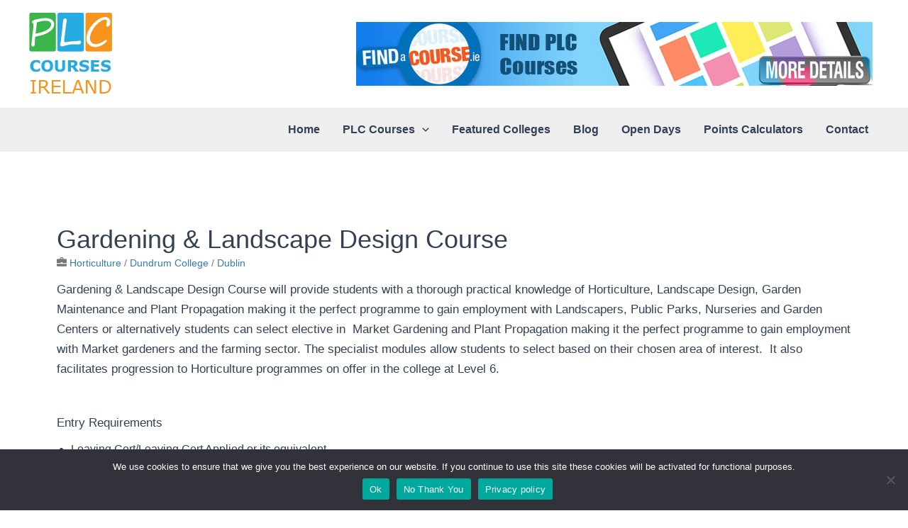

--- FILE ---
content_type: text/css
request_url: https://www.plccourses.ie/api2_files/style.css
body_size: 15
content:
.redtxt{
    font-family: Tahoma, Verdana, Arial, Helvetica, sans-serif;
    font-size: 11px;
    color: #FF0000;
}

.course_enq_submit{
    padding: 0px;
    cursor: pointer;
}

.enqFormHeader{
    text-align: center;
    font-weight: bold;
    color: #F69900;
    min-height: 23px;
    max-height: 46px;
    font-family: Tahoma, Verdana, Arial, Helvetica, sans-serif;
    font-size: 12px;
    clear: both;
}

.enquireCollegeTable{
    padding: 0;
    border-spacing: 0;
    border-collapse: collapse;
}

.enquireCollegeTable, tr, td{
    font-family: Tahoma, Verdana, Arial, Helvetica, sans-serif;
    font-size: 11px;
}

.enquireCollegeTable tr{
    border:1px solid #cccccc;
}

.enquireCollegeTable td{
    padding: 0 5px 0 5px;
    vertical-align: middle;
    line-height: normal;
}

.form_tdlf{
    color: #333333;
    text-align: left;
    padding-left: 30px;
    height: 24px;
    background-color: #FFFFFF;
}

.form_tdrg{
    color: #333333;
    font-weight: bold;
    text-align: left;
    padding-left: 25px;
    height: 24px;
    background-color: #FFFFFF;
}

.form_tdlf_iframe{
    color: #333333;
    text-align: left;
    padding-left: 5px;
    height: 24px;
    background-color: #FFFFFF;
}

.form_tdrg_iframe{
    color: #333333;
    font-weight: bold;
    text-align: left;
    padding-left: 5px;
    height: 24px;
    background-color: #FFFFFF;
}

.enqCInput{
    font-family: Tahoma, Verdana, Arial, Helvetica, sans-serif !important;
    font-size: 11px !important;
    color: #333333 !important;
    width: 185px !important;
    border: 1px solid #cccccc !important;
}

.enqCInput2{
    font-family: Tahoma, Verdana, Arial, Helvetica, sans-serif !important;
    font-size: 11px !important;
    color: #333333 !important;
    width: 185px !important;
    border: 1px solid #cccccc !important;
    background: white !important;
    padding: 2px !important;
}

.txtarea{
    font-family: Tahoma, Verdana, Arial, Helvetica, sans-serif;
    font-size: 11px;
    color: #333333;
}

--- FILE ---
content_type: application/x-javascript
request_url: https://www.plccourses.ie/wp-content/cache/wpo-minify/1760464924/assets/wpo-minify-footer-advanced-classifieds-and-directory-pro1738267021.min.js
body_size: 7039
content:

'use strict';if(!window.ACADPLoadScript){var ACADPLoadScript=(url,type=null)=>{return new Promise((resolve,reject)=>{const filename=url.substring(url.lastIndexOf('/')+1,url.lastIndexOf('.'));const id='acadp-script-'+filename;if(document.querySelector('#'+id)!==null){resolve();return!1}
const script=document.createElement('script');script.id=id;script.src=url+'?ver='+acadp.plugin_version;script.defer=!0;if(type!==null){script.type=type}
script.onload=()=>resolve();script.onerror=()=>reject();document.body.appendChild(script)})}}
if(!window.ACADPCheckValidity){var ACADPCheckValidity=(formEl)=>{formEl.querySelectorAll('.acadp-form-validate').forEach(ACADPUpdateValidationStateForInput);let isFormValid=formEl.checkValidity();formEl.querySelectorAll('.acadp-form-validate-checkboxes').forEach((formGroupEl)=>{const isValid=ACADPValidateCheckboxGroup(formGroupEl);if(!isValid){isFormValid=isValid}});return isFormValid}}
if(!window.ACADPUpdateValidationStateForInput){var ACADPUpdateValidationStateForInput=(inputEl)=>{const isInputValid=inputEl.checkValidity();inputEl.setAttribute('aria-invalid',(!isInputValid).toString());const formGroupEl=inputEl.closest('.acadp-form-group');if(formGroupEl!==null){if(!inputEl.required&&inputEl.value===''&&isInputValid){formGroupEl.classList.remove('has-error')}else{formGroupEl.classList.toggle('has-error',!isInputValid)}}}}
if(!window.ACADPValidateCheckboxGroup){var ACADPValidateCheckboxGroup=(formGroupEl)=>{const isValid=formGroupEl.querySelectorAll('input[type=checkbox]:checked').length>0;formGroupEl.classList.toggle('has-error',!isValid);formGroupEl.setAttribute('aria-invalid',String(!isValid));return isValid}}(function($){const initRangeSlider=(el)=>{const rangeEl=el.querySelector('.acadp-range-input');const bubbleEl=el.querySelector('.acadp-range-value');if(rangeEl!==null&&bubbleEl!==null){const min=parseInt(rangeEl.min);const max=parseInt(rangeEl.max);const updateRange=()=>{let value=Number((rangeEl.value-min)*100/(max-min));let position=10-(value*0.2);bubbleEl.innerHTML='<span>'+rangeEl.value+'</span>';bubbleEl.style.left='calc('+value+'% + ('+position+'px))'}
rangeEl.addEventListener('input',updateRange);updateRange()}}
const initDatetimePicker=(el)=>{if(typeof flatpickr===undefined){return!1}
flatpickr.l10ns.default.rangeSeparator=' '+acadp.i18n.search_form_daterange_separator+' ';let config={allowInput:!0}
if(el.classList.contains('acadp-has-daterange')){config.mode='range'}
if(el.classList.contains('acadp-datetime-picker')){config.enableTime=!0;config.enableSeconds=!0;config.time_24hr=!0}
flatpickr(el,config)}
const initVideo=()=>{document.querySelectorAll('.acadp-video').forEach((el)=>{el.setAttribute('src',el.dataset.src)})}
const initMap=()=>{document.querySelectorAll('.acadp-map:not(.acadp-map-loaded)').forEach((mapEl)=>{if('osm'==acadp.map_service){initOpenStreetMap(mapEl)}else{initGoogleMap(mapEl)}})}
const initOpenStreetMap=(mapEl)=>{mapEl.classList.add('acadp-map-loaded');const markersEl=mapEl.querySelectorAll('.marker');const type=mapEl.dataset.type;let latitude=0;let longitude=0;let popupContent='';if(markersEl.length>0){latitude=markersEl[0].dataset.latitude;longitude=markersEl[0].dataset.longitude;popupContent=markersEl[0].innerHTML}
L.Icon.Default.prototype.options.imagePath=acadp.plugin_url+'vendor/leaflet/images/';const mapOptions={center:[latitude,longitude],zoom:acadp.zoom_level}
let map=new L.map(mapEl,mapOptions);const layer=new L.TileLayer('https://{s}.tile.openstreetmap.org/{z}/{x}/{y}.png',{attribution:'&copy; <a href="https://www.openstreetmap.org/copyright">OpenStreetMap</a> contributors'});map.addLayer(layer);if(type==='markerclusterer'){const markerOptions={clickable:!0,draggable:!1}
let markers=L.markerClusterGroup();markersEl.forEach((markerEl)=>{const latitude=markerEl.dataset.latitude;const longitude=markerEl.dataset.longitude;const marker=L.marker([latitude,longitude],markerOptions);const content=markerEl.innerHTML;if(content){marker.bindPopup(content,{minWidth:280,maxHeight:200})}
markers.addLayer(marker)});map.addLayer(markers);if(acadp.snap_to_user_location&&navigator.geolocation){navigator.geolocation.getCurrentPosition(function(position){map.panTo(new L.LatLng(position.coords.latitude,position.coords.longitude))},function(){map.fitBounds(markers.getBounds(),{padding:[50,50]})})}else{map.fitBounds(markers.getBounds(),{padding:[50,50]})}}else{const markerOptions={clickable:!0,draggable:(type==='form'?!0:!1)}
let marker=L.marker([latitude,longitude],markerOptions);if(popupContent){marker.bindPopup(popupContent,{minWidth:280,maxHeight:200})}
marker.addTo(map);if(type==='form'){marker.addEventListener('dragend',function(event){const position=event.target.getLatLng();map.panTo(new L.LatLng(position.lat,position.lng));updateLatLng(position.lat,position.lng)});const contactDetailsEl=document.querySelector('#acadp-contact-details');const onAddressChange=()=>{let query=[];let location='';if(contactDetailsEl!==null){if(contactDetailsEl.querySelector('acadp-dropdown-terms')!==null){const $selectedOption=$(contactDetailsEl).find('input[name=acadp_location]:checked');if($selectedOption&&$selectedOption.val()>0){let $parentLocations=$selectedOption.parents('.acadp-term');$parentLocations.each(function(){location=$(this).find('.acadp-term-name').html().trim();query.push(location)})}}else if(contactDetailsEl.querySelector('#acadp-form-control-location')!==null){const $selectedOption=$('#acadp-form-control-location').find('option:selected');if($selectedOption&&$selectedOption.val()>0){location=$selectedOption.text().trim();query.push(location);let classNames=$selectedOption.attr('class');classNames=classNames.split(' ');let level=0;for(let i=0;i<classNames.length;i++){let className=classNames[i].trim();if(className.indexOf('level-')!==-1){level=parseInt(className.split('level-')[1]);break}}
let $previousEl=$selectedOption.prev();for(let i=level-1;i>=0;i--){while(!$previousEl.hasClass('level-'+i)){$previousEl=$previousEl.prev()}
location=$previousEl.text().trim();query.push(location)}}}else{let locations=[];let defaultLocation=$('#acadp-default-location').val();if(defaultLocation){locations.push(defaultLocation.trim())}
$('#acadp-contact-details select').each(function(){const defaultOption=$(this).find('option:first').text();const selectedOption=$(this).find('option:selected').text();if(selectedOption!=defaultOption){locations.push(selectedOption.trim())}});if(locations.length>0){location=locations[0];locations.reverse();query.push(locations.join())}}}
const zipcode=$('#acadp-zipcode').val();if(zipcode){if(location){query=[location,zipcode]}else{query.push(zipcode)}}
if(0==query.length){let address=$('#acadp-address').val();if(address){address=address.trim();address=address.replace(/(?:\r\n|\r|\n)/g,',');address=address.replaceAll(', ',',');address=address.replaceAll(' ,',',');address=address.replaceAll(',,',',');query.push(address)}}
query=query.filter(function(v){return v!==''});query=query.join();$.get('https://nominatim.openstreetmap.org/search?q='+encodeURIComponent(query)+'&format=jsonv2&limit=1',function(response){if(response.length>0){const latLng=new L.LatLng(response[0].lat,response[0].lon);marker.setLatLng(latLng);map.panTo(latLng);updateLatLng(response[0].lat,response[0].lon)}},'json')}
$(contactDetailsEl).on('blur','.acadp-map-field',function(){onAddressChange()});if(!latitude||!longitude){onAddressChange()}}}}
const initGoogleMap=(mapEl)=>{mapEl.classList.add('acadp-map-loaded');const markersEl=mapEl.querySelectorAll('.marker');const options={zoom:parseInt(acadp.zoom_level),center:new google.maps.LatLng(0,0),mapTypeId:google.maps.MapTypeId.ROADMAP,zoomControl:!0,scrollwheel:!1}
let map=new google.maps.Map(mapEl,options);map.type=mapEl.dataset.type;map.markers=[];markersEl.forEach((markerEl)=>{addGoogleMarker(markerEl,map)});if(map.type=='markerclusterer'){if(acadp.snap_to_user_location&&navigator.geolocation){navigator.geolocation.getCurrentPosition(function(position){map.setCenter({lat:position.coords.latitude,lng:position.coords.longitude})},function(){centerMap(map)})}else{centerMap(map)}}else{centerMap(map)}
if(map.type=='markerclusterer'){new MarkerClusterer(map,map.markers,{imagePath:acadp.plugin_url+'vendor/markerclusterer/images/m'})}
if(map.type==='form'){const contactDetailsEl=document.querySelector('#acadp-contact-details');const geoCoder=new google.maps.Geocoder();const onAddressChange=()=>{let query=[];let address=$('#acadp-address').val();if(address){address=address.trim();address=address.replace(/(?:\r\n|\r|\n)/g,',');address=address.replaceAll(', ',',');address=address.replaceAll(' ,',',');address=address.replaceAll(',,',',');query.push(address)}
let location='';if(contactDetailsEl!==null){if(contactDetailsEl.querySelector('acadp-dropdown-terms')!==null){const $selectedOption=$(contactDetailsEl).find('input[name=acadp_location]:checked');if($selectedOption&&$selectedOption.val()>0){let $parentLocations=$selectedOption.parents('.acadp-term');$parentLocations.each(function(){location=$(this).find('.acadp-term-name').html().trim();query.push(location)})}}else if(contactDetailsEl.querySelector('#acadp-form-control-location')!==null){const $selectedOption=$('#acadp-form-control-location').find('option:selected');if($selectedOption&&$selectedOption.val()>0){location=$selectedOption.text().trim();query.push(location);let classNames=$selectedOption.attr('class');classNames=classNames.split(' ');let level=0;for(let i=0;i<classNames.length;i++){let className=classNames[i].trim();if(className.indexOf('level-')!==-1){level=parseInt(className.split('level-')[1]);break}}
let $previousEl=$selectedOption.prev();for(let i=level-1;i>=0;i--){while(!$previousEl.hasClass('level-'+i)){$previousEl=$previousEl.prev()}
location=$previousEl.text().trim();query.push(location)}}}else{let locations=[];let defaultLocation=$('#acadp-default-location').val();if(defaultLocation){locations.push(defaultLocation.trim())}
$('#acadp-contact-details select').each(function(){const defaultOption=$(this).find('option:first').text();const selectedOption=$(this).find('option:selected').text();if(selectedOption!=defaultOption){locations.push(selectedOption.trim())}});if(locations.length>0){location=locations[0];locations.reverse();query.push(locations.join())}}}
const zipcode=$('#acadp-zipcode').val();if(zipcode){query.push(zipcode)}
query=query.filter(function(v){return v!==''});query=query.join();geoCoder.geocode({'address':query},function(results,status){if(status==google.maps.GeocoderStatus.OK){const point=results[0].geometry.location;map.markers[0].setPosition(point);centerMap(map);updateLatLng(point.lat(),point.lng())}})}
$(contactDetailsEl).on('blur','.acadp-map-field',function(){onAddressChange()});if(markersEl.length>0){const latitude=markersEl[0].dataset.latitude;const longitude=markersEl[0].dataset.longitude;if(!latitude||!longitude){onAddressChange()}}}}
const addGoogleMarker=(markerEl,map)=>{let latLng=new google.maps.LatLng(markerEl.dataset.latitude,markerEl.dataset.longitude);if(map.markers.length){for(let i=0;i<map.markers.length;i++){let existingMarker=map.markers[i];let position=existingMarker.getPosition();if(latLng.equals(position)){let latitude=latLng.lat()+(Math.random()-0.5)/1500;let longitude=latLng.lng()+(Math.random()-0.5)/1500;latLng=new google.maps.LatLng(latitude,longitude)}}}
const marker=new google.maps.Marker({position:latLng,map:map,draggable:(map.type==='form')?!0:!1});map.markers.push(marker);if(markerEl.innerHTML){let infowindow=new google.maps.InfoWindow({content:markerEl.innerHTML});google.maps.event.addListener(marker,'click',function(){infowindow.open(map,marker)})}
if(map.type==='form'){google.maps.event.addListener(marker,'dragend',function(){const point=marker.getPosition();map.panTo(point);updateLatLng(point.lat(),point.lng())})}}
const centerMap=(map)=>{let bounds=new google.maps.LatLngBounds();map.markers.forEach((marker)=>{const latLng=new google.maps.LatLng(marker.position.lat(),marker.position.lng());bounds.extend(latLng)});if(map.markers.length===1){map.setCenter(bounds.getCenter());map.setZoom(parseInt(acadp.zoom_level))}else{map.fitBounds(bounds)}}
const updateLatLng=(latitude,longitude)=>{$('#acadp-latitude').val(latitude);$('#acadp-longitude').val(longitude)}
const sortImages=()=>{if(!$.fn.sortable){return!1}
const $el=$('#acadp-images tbody');if($el.hasClass('ui-sortable')){$el.sortable('destroy')}
$el.sortable({handle:'.acadp-handle'});$el.disableSelection()}
const canUploadImage=()=>{const limit=maxImagesCount();const uploaded=numImagesUploaded();if((limit>0&&uploaded>=limit)||$('#acadp-progress-image-upload').hasClass('uploading')){return!1}
return!0}
const maxImagesCount=()=>{let limit=$('#acadp-upload-image').data('limit');if(typeof limit!==undefined&&limit!==!1){limit=parseInt(limit)}else{limit=parseInt(acadp.maximum_images_per_listing)}
return limit}
const numImagesUploaded=()=>{return document.querySelectorAll('.acadp-image-field').length}
const toggleImageUploadBtn=()=>{if(!canUploadImage()){$('#acadp-upload-image').prop('disabled',!0)}else{$('#acadp-upload-image').prop('disabled',!1)}}
const togglePasswordFields=()=>{const formEl=document.querySelector('#acadp-user-account');const isChecked=$('#acadp-change-password').is(':checked');formEl.querySelectorAll('.acadp-password-fields').forEach((el)=>{el.style.display=isChecked?'':'none';$(el).find('input[type=password]').prop('disabled',!isChecked)})}
$(function(){if(document.querySelector('acadp-dropdown-terms')!==null){ACADPLoadScript(acadp.plugin_url+'public/assets/js/select.js','module')}
document.querySelectorAll('.acadp-range-slider').forEach((el)=>{initRangeSlider(el)});document.querySelectorAll('.acadp-date-picker').forEach((el)=>{initDatetimePicker(el)});document.querySelectorAll('.acadp-datetime-picker').forEach((el)=>{initDatetimePicker(el)});if($.fn.slick){let $carousel=$('.acadp-slider-for').slick({rtl:(parseInt(acadp.is_rtl)?!0:!1),asNavFor:'.acadp-slider-nav',arrows:!1,fade:!0,slidesToShow:1,slidesToScroll:1,adaptiveHeight:!0});if($.fn.magnificPopup){$carousel.magnificPopup({type:'image',delegate:'div:not(.slick-cloned) img',gallery:{enabled:!0},callbacks:{elementParse:function(item){item.src=item.el.attr('src')},open:function(){var current=$carousel.slick('slickCurrentSlide');$carousel.magnificPopup('goTo',current)},beforeClose:function(){$carousel.slick('slickGoTo',parseInt(this.index))}}})}
$('.acadp-slider-nav').slick({rtl:(parseInt(acadp.is_rtl)?!0:!1),asNavFor:'.acadp-slider-for',nextArrow:'<div class="acadp-slider-next"><span class="glyphicon glyphicon-menu-right" aria-hidden="true"></span></div>',prevArrow:'<div class="acadp-slider-prev"><span class="glyphicon glyphicon-menu-left" aria-hidden="true"></span></div>',focusOnSelect:!0,slidesToShow:5,slidesToScroll:1,infinite:!1,responsive:[{breakpoint:1024,settings:{slidesToShow:3,slidesToScroll:1,}},{breakpoint:600,settings:{slidesToShow:2,slidesToScroll:1}}]})}
if($.fn.magnificPopup){$('.acadp-image-popup').magnificPopup({type:'image'})}
if(acadp.show_cookie_consent){document.querySelectorAll('.acadp-privacy-consent-button').forEach((buttonEl)=>{buttonEl.addEventListener('click',(event)=>{buttonEl.innerHTML='...';buttonEl.disabled=!0;let data={'action':'acadp_set_cookie','security':acadp.ajax_nonce}
$.post(acadp.ajax_url,data,function(response){if(!response.success){return!1}
acadp.show_cookie_consent=!1;document.querySelectorAll('.acadp-privacy-wrapper').forEach((cookieEl)=>{cookieEl.remove()});initVideo();initMap();document.dispatchEvent(new CustomEvent('acadp.cookie.consent'))})})})}else{initVideo();initMap()}
const categoryEl=document.querySelector('.acadp-category-search');if(categoryEl!==null){let eventName='change';if(categoryEl.tagName.toLowerCase()=='acadp-dropdown-terms'){eventName='acadp.terms.change'}
$('body').on(eventName,'.acadp-category-search',(event)=>{const formEl=event.target.closest('form');const customFieldsEl=formEl.querySelector('.acadp-custom-fields-search');if(customFieldsEl===null){return!1}
let fields={};customFieldsEl.innerHTML='<div class="acadp-spinner acadp-margin-bottom"></div>';let cached=customFieldsEl.dataset.cache;if(cached){cached=JSON.parse(cached)}
for(const key in cached){if(cached.hasOwnProperty(key)){fields[key]=cached[key]}}
const current=$(formEl).serializeArray();$.each(current,function(){if(this.name.indexOf('cf')!==-1){fields[this.name]=this.value}});customFieldsEl.setAttribute('data-cache',JSON.stringify(fields));let query=[];for(const key in fields){if(fields.hasOwnProperty(key)){query.push(encodeURIComponent(key)+'='+encodeURIComponent(fields[key]))}}
query=query.join('&');let data={'action':'acadp_custom_fields_search','term_id':event.target.value,'style':customFieldsEl.dataset.style,'cached_meta':query,'security':acadp.ajax_nonce}
$.post(acadp.ajax_url,data,function(response){customFieldsEl.innerHTML=response;formEl.querySelectorAll('.acadp-date-picker').forEach((el)=>{initDatetimePicker(el)});formEl.querySelectorAll('.acadp-datetime-picker').forEach((el)=>{initDatetimePicker(el)})})})}
const listingFormEl=document.querySelector('#acadp-post-form');if(listingFormEl!==null){const categoryEl=document.querySelector('.acadp-category-listing');if(categoryEl!==null){let eventName='change';if(categoryEl.tagName.toLowerCase()=='acadp-dropdown-terms'){eventName='acadp.terms.change'}
$('body').on(eventName,'.acadp-category-listing',(event)=>{const customFieldsEl=listingFormEl.querySelector('#acadp-custom-fields-listings');if(customFieldsEl===null){return!1}
let fields={};customFieldsEl.innerHTML='<div class="acadp-spinner acadp-margin-bottom"></div>';listingFormEl.querySelectorAll('.acadp-listing-form-submit-btn').forEach((buttonEl)=>{buttonEl.disabled=!0});let cached=customFieldsEl.getAttribute('data-cache');if(cached){cached=JSON.parse(cached)}
for(const key in cached){if(cached.hasOwnProperty(key)){fields[key]=cached[key]}}
const current=$(listingFormEl).serializeArray();$.each(current,function(){if(this.name.indexOf('acadp_fields')!==-1){fields[this.name]=this.value}});customFieldsEl.setAttribute('data-cache',JSON.stringify(fields));let query=[];for(const key in fields){if(fields.hasOwnProperty(key)){query.push(encodeURIComponent(key)+'='+encodeURIComponent(fields[key]))}}
query=query.join('&');let data={'action':'acadp_public_custom_fields_listings','post_id':customFieldsEl.dataset.post_id,'terms':event.target.value,'cached_meta':query,'security':acadp.ajax_nonce}
$.post(acadp.ajax_url,data,function(response){customFieldsEl.innerHTML=response;customFieldsEl.querySelectorAll('.acadp-date-picker').forEach((el)=>{initDatetimePicker(el)});customFieldsEl.querySelectorAll('.acadp-datetime-picker').forEach((el)=>{initDatetimePicker(el)});customFieldsEl.querySelectorAll('.acadp-range-slider').forEach((el)=>{initRangeSlider(el)});listingFormEl.querySelectorAll('.acadp-listing-form-submit-btn').forEach((buttonEl)=>{buttonEl.disabled=!1})})})}
$('#acadp-upload-image').on('click',(event)=>{if(!canUploadImage()){return!1}
$('#acadp-upload-image-hidden').trigger('click')});$('#acadp-upload-image-hidden').on('change',(event)=>{const selected=event.target.files.length;if(!selected){return!1}
const limit=maxImagesCount();const uploaded=numImagesUploaded();const remaining=limit-uploaded;if(limit>0&&selected>remaining){alert(acadp.i18n.alert_upload_limit.replace(/%d/gi,remaining));return!1}
$('#acadp-images-panel .panel-heading span').removeClass('text-danger');const $uploadStatusEl=$('#acadp-progress-image-upload');$uploadStatusEl.addClass('uploading').html('<div class="acadp-spinner acadp-margin-bottom"></div>');let options={dataType:'json',url:acadp.ajax_url,success:function(json,statusText,xhr,$form){$uploadStatusEl.removeClass('uploading').html('');$.each(json,function(key,value){if(!value.error){let html='<tr class="acadp-image-row">'+'<td class="acadp-handle"><span class="glyphicon glyphicon-th-large"></span></td>'+'<td class="acadp-image">'+'<img src="'+value.url+'" alt="" />'+'<input type="hidden" class="acadp-image-field" name="images[]" value="'+value.id+'" />'+'</td>'+'<td>'+'<span class="acadp-image-url">'+(value.url.split(/[\\/]/).pop())+'</span><br />'+'<a href="javascript:;" class="acadp-delete-image" data-attachment_id="'+value.id+'">'+acadp.i18n.button_label_delete+'</a>'+'</td>'+'</tr>';$('#acadp-images').append(html)}})
sortImages();toggleImageUploadBtn()},error:function(data){$uploadStatusEl.removeClass('uploading').html('');toggleImageUploadBtn()}}
$('#acadp-form-upload').ajaxSubmit(options)});sortImages();$(listingFormEl).on('click','a.acadp-delete-image',(event)=>{event.preventDefault();const el=event.target;const customFieldsEl=listingFormEl.querySelector('#acadp-custom-fields-listings');let data={'action':'acadp_public_delete_attachment_listings','attachment_id':el.getAttribute('data-attachment_id'),'security':acadp.ajax_nonce};if(customFieldsEl!==null){data.post_id=customFieldsEl.dataset.post_id}
$.post(acadp.ajax_url,data,function(response){el.closest('tr').remove();$('#acadp-upload-image-hidden').val('');toggleImageUploadBtn()})});if($.fn.validator){let listingFormSubmitted=!1;$(listingFormEl).validator({'custom':{cb_required:function($el){const className=$el.data('cb_required');return $('input.'+className+':checked').length>0?!0:!1}},errors:{cb_required:acadp.i18n.required_multicheckbox},disable:!1}).on('submit',function(event){if(listingFormSubmitted)return!1;listingFormSubmitted=!0;let isFormValid=ACADPCheckValidity(event.target);if(event.isDefaultPrevented()){isFormValid=!1}
if(acadp.is_image_required>0){const uploaded=numImagesUploaded();if(uploaded==0){$('#acadp-images-panel .panel-heading span').addClass('text-danger');isFormValid=!1}}
let recaptchaResponse=null;if(acadp.recaptcha_listing>0){recaptchaResponse=grecaptcha.getResponse(acadp.recaptchas.listing);if(recaptchaResponse.length==0){$('#acadp-listing-g-recaptcha-message').addClass('text-danger').html(acadp.i18n.invalid_recaptcha);grecaptcha.reset(acadp.recaptchas.listing);isFormValid=!1}else{$('#acadp-listing-g-recaptcha-message').removeClass('text-danger').html('')}}
if(!isFormValid){$('#acadp-post-errors').show();$('html, body').animate({scrollTop:$(listingFormEl).offset().top-50},500);listingFormSubmitted=!1;return!1}else{$('#acadp-post-errors').hide()}});$(listingFormEl).on('input','.acadp-form-validate',(event)=>{ACADPUpdateValidationStateForInput(event.target)});$(listingFormEl).on('blur','.acadp-form-validate',(event)=>{ACADPUpdateValidationStateForInput(event.target)});$(listingFormEl).on('change','.acadp-form-validate-checkboxes input[type=checkbox]',(event)=>{const formGroupEl=event.target.closest('.acadp-form-group');if(formGroupEl!==null){ACADPValidateCheckboxGroup(formGroupEl)}});$(listingFormEl).on('blur','.acadp-form-validate-checkboxes input[type=checkbox]',(event)=>{const activeEl=event.relatedTarget;if(activeEl?.type!=='checkbox'){const formGroupEl=event.target.closest('.acadp-form-group');if(formGroupEl!==null){ACADPValidateCheckboxGroup(formGroupEl)}}})}}
const registerFormEl=document.querySelector('#acadp-register-form');if(registerFormEl!==null){if($.fn.validator){let registerFormElSubmitted=!1;$(registerFormEl).validator({disable:!1}).on('submit',function(event){if(registerFormElSubmitted)return!1;registerFormElSubmitted=!0;let isFormValid=!0;if(event.isDefaultPrevented()){isFormValid=!1}
let recaptchaResponse=null;if(acadp.recaptcha_registration>0){recaptchaResponse=grecaptcha.getResponse(acadp.recaptchas.registration);if(recaptchaResponse.length==0){$('#acadp-registration-g-recaptcha-message').addClass('text-danger').html('<p>'+acadp.i18n.invalid_recaptcha+'</p>');grecaptcha.reset(acadp.recaptchas.registration);isFormValid=!1}else{$('#acadp-registration-g-recaptcha-message').removeClass('text-danger').html('')}}
if(!isFormValid){$('html, body').animate({scrollTop:$(registerFormEl).offset().top-50},500);registerFormElSubmitted=!1;return!1}})}}
const userAccountFormEl=document.querySelector('#acadp-user-account');if(userAccountFormEl!==null){$('#acadp-change-password').on('change',(event)=>{togglePasswordFields(event)});if($.fn.validator){let userAccountFormSubmitted=!1;$(userAccountFormEl).validator({disable:!1}).on('submit',function(event){if(userAccountFormSubmitted)return!1;userAccountFormSubmitted=!0;if(event.isDefaultPrevented()){userAccountFormSubmitted=!1}})}}
const loginFormEl=document.querySelector('#acadp-login-form');if(loginFormEl!==null){if($.fn.validator){let loginFormElSubmitted=!1;$(loginFormEl).validator({disable:!1}).on('submit',function(event){if(loginFormElSubmitted)return!1;loginFormElSubmitted=!0;if(event.isDefaultPrevented()){loginFormElSubmitted=!1}})}}
const forgotPasswordFormEl=document.querySelector('#acadp-forgot-password-form');if(forgotPasswordFormEl!==null){if($.fn.validator){let forgotPasswordFormElSubmitted=!1;$(forgotPasswordFormEl).validator({disable:!1}).on('submit',function(event){if(forgotPasswordFormElSubmitted)return!1;forgotPasswordFormElSubmitted=!0;if(event.isDefaultPrevented()){forgotPasswordFormElSubmitted=!1}})}}
const passwordResetFormEl=document.querySelector('#acadp-password-reset-form');if(passwordResetFormEl!==null){if($.fn.validator){let passwordResetFormElSubmitted=!1;$(passwordResetFormEl).validator({disable:!1}).on('submit',function(event){if(passwordResetFormElSubmitted)return!1;passwordResetFormElSubmitted=!0;if(event.isDefaultPrevented()){passwordResetFormElSubmitted=!1}})}}
const contactFormEl=document.querySelector('#acadp-contact-form');if(contactFormEl!==null){const $contactFormEl=$(contactFormEl);if($.fn.validator){let contactFormElSubmitted=!1;$contactFormEl.validator({disable:!1}).on('submit',function(event){if(contactFormElSubmitted)return!1;contactFormElSubmitted=!0;const $statusEl=$('#acadp-contact-message-display');let isFormValid=!0;if(event.isDefaultPrevented()){isFormValid=!1}
event.preventDefault();let recaptchaResponse=null;if(acadp.recaptcha_contact>0){recaptchaResponse=grecaptcha.getResponse(acadp.recaptchas.contact);if(recaptchaResponse.length==0){$statusEl.addClass('text-danger').html(acadp.i18n.invalid_recaptcha);grecaptcha.reset(acadp.recaptchas.contact);isFormValid=!1}else{$statusEl.removeClass('text-danger').html('')}}
if(!isFormValid){contactFormElSubmitted=!1;return!1}
$statusEl.html('<div class="acadp-spinner"></div>');let data={'action':'acadp_public_send_contact_email','post_id':parseInt(acadp.post_id),'name':$('#acadp-contact-name').val(),'email':$('#acadp-contact-email').val(),'message':$('#acadp-contact-message').val(),'g-recaptcha-response':recaptchaResponse,'security':acadp.ajax_nonce}
const phoneEl=contactFormEl.querySelector('#acadp-contact-phone');if(phoneEl!==null){data.phone=phoneEl.value}
const copyEl=contactFormEl.querySelector('#acadp-contact-send-copy');if(copyEl!==null){data.send_copy=copyEl.checked?1:0}
if($contactFormEl.find('.acadp-date-field').length>0){data.date=$contactFormEl.find('.acadp-date-field input').val()}
if($contactFormEl.find('.acadp-magic-field').length>0){const fieldName=$contactFormEl.find('.acadp-magic-field input').attr('name');data[fieldName]=$contactFormEl.find('.acadp-magic-field input').val()}
$.post(acadp.ajax_url,data,function(response){if(1==response.error){$statusEl.addClass('text-danger').html(response.message)}else{$statusEl.addClass('text-success').html(response.message);$('#acadp-contact-message').val('')}
if(acadp.recaptcha_contact>0){grecaptcha.reset(acadp.recaptchas.contact)}
contactFormElSubmitted=!1},'json')})}}
const reportAbuseFormEl=document.querySelector('#acadp-report-abuse-form');if(reportAbuseFormEl!==null){const $reportAbuseFormEl=$(reportAbuseFormEl);if($.fn.validator){let reportAbuseFormElSubmitted=!1;$reportAbuseFormEl.validator({disable:!1}).on('submit',function(event){if(reportAbuseFormElSubmitted)return!1;reportAbuseFormElSubmitted=!0;const $statusEl=$('#acadp-report-abuse-message-display');let isFormValid=!0;if(event.isDefaultPrevented()){isFormValid=!1}
event.preventDefault();let recaptchaResponse=null;if(acadp.recaptcha_report_abuse>0){recaptchaResponse=grecaptcha.getResponse(acadp.recaptchas.report_abuse);if(recaptchaResponse.length==0){$statusEl.addClass('text-danger').html(acadp.i18n.invalid_recaptcha);grecaptcha.reset(acadp.recaptchas.report_abuse);isFormValid=!1}else{$statusEl.removeClass('text-danger').html('')}}
if(!isFormValid){reportAbuseFormElSubmitted=!1;return!1}
$statusEl.html('<div class="acadp-spinner"></div>');let data={'action':'acadp_public_report_abuse','post_id':parseInt(acadp.post_id),'message':$('#acadp-report-abuse-message').val(),'g-recaptcha-response':recaptchaResponse,'security':acadp.ajax_nonce}
if($reportAbuseFormEl.find('.acadp-date-field').length>0){data.date=$reportAbuseFormEl.find('.acadp-date-field input').val()}
if($reportAbuseFormEl.find('.acadp-magic-field').length>0){const fieldName=$reportAbuseFormEl.find('.acadp-magic-field input').attr('name');data[fieldName]=$reportAbuseFormEl.find('.acadp-magic-field input').val()}
$.post(acadp.ajax_url,data,function(response){if(1==response.error){$statusEl.addClass('text-danger').html(response.message)}else{$statusEl.addClass('text-success').html(response.message);$('#acadp-report-abuse-message').val('')}
if(acadp.recaptcha_report_abuse>0){grecaptcha.reset(acadp.recaptchas.report_abuse)}
reportAbuseFormElSubmitted=!1},'json')})}
$('#acadp-report-abuse-modal').on('hidden.bs.modal',(event)=>{$('#acadp-report-abuse-message').val('');$('#acadp-report-abuse-message-display').html('')})}
$('.acadp-show-phone-number').on('click',(event)=>{event.target.style.display='none';$('.acadp-phone-number').show()});document.querySelectorAll('.acadp-require-login').forEach((buttonEl)=>{buttonEl.addEventListener('click',()=>{alert(acadp.i18n.alert_required_login)})});$('#acadp-favourites').on('click','.acadp-favourites',function(event){event.preventDefault();let data={'action':'acadp_public_add_remove_favorites','post_id':parseInt(acadp.post_id),'security':acadp.ajax_nonce}
$.post(acadp.ajax_url,data,function(response){$('#acadp-favourites').html(response)})});const checkoutFormEl=document.querySelector('#acadp-checkout-form');if(checkoutFormEl!==null){const updateAmount=()=>{const $paymentGatewaysEl=$('#acadp-payment-gateways');const $cardDetailsEl=$('#acadp-cc-form');const $totalAmountEl=$('#acadp-checkout-total-amount');const $submitBtnEl=$('#acadp-checkout-submit-btn');let totalAmount=0;let numFeeFields=0;checkoutFormEl.querySelectorAll('.acadp-checkout-fee-field').forEach((el)=>{if(el.checked)totalAmount+=parseFloat(el.dataset.price);++numFeeFields});if(numFeeFields===0){$totalAmountEl.html('0.00');$paymentGatewaysEl.hide();$cardDetailsEl.hide();$submitBtnEl.hide();return!1}
$totalAmountEl.html('<div class="acadp-spinner" style="margin: auto;"></div>');let data={'action':'acadp_checkout_format_total_amount','amount':totalAmount,'security':acadp.ajax_nonce}
$.post(acadp.ajax_url,data,function(response){$totalAmountEl.html(response);let amount=parseFloat(response);if(amount>0){$paymentGatewaysEl.show();$cardDetailsEl.show();$submitBtnEl.val(acadp.i18n.button_label_proceed_to_payment).show()}else{$paymentGatewaysEl.hide();$cardDetailsEl.hide();$submitBtnEl.val(acadp.i18n.button_label_finish_submission).show()}})}
checkoutFormEl.querySelectorAll('.acadp-checkout-fee-field').forEach((el)=>{el.addEventListener('change',(event)=>{updateAmount()})});updateAmount();let checkoutFormElSubmitted=!1;$(checkoutFormEl).on('submit',function(event){if(checkoutFormElSubmitted)return!1;checkoutFormElSubmitted=!0})}
if(typeof wp!=='undefined'&&typeof wp.hooks!=='undefined'){let intervalHandler;let retryCount;const loadMapBlock=()=>{if(retryCount>0){clearInterval(intervalHandler)}
retryCount=0;intervalHandler=setInterval(function(){retryCount++;if(document.querySelectorAll('.acadp-map:not(.acadp-map-loaded)')!==null||retryCount>=10){clearInterval(intervalHandler);retryCount=0;initMap()}},1000)}
wp.hooks.addAction('acadp_init_listings','acadp/listings',function(attributes){if('map'===attributes.view){loadMapBlock()}});wp.hooks.addAction('acadp_init_listing_form','acadp/listing-form',function(){loadMapBlock()})}})})(jQuery);(function($){$(function(){$('#acadp-contact-modal').on('hidden.bs.modal',function(event){$('#acadp-contact-message').val('');$('#acadp-contact-message-display').html('')});const categoryEl=document.querySelector('#acadp_category');if(categoryEl!==null){categoryEl.setAttribute('required','required')}
$('.acadp-terms').on('change','select',function(event){event.preventDefault();var $this=$(this);var taxonomy=$this.data('taxonomy');var parent=$this.data('parent');var value=$this.val();var classes=$this.attr('class');$this.closest('.acadp-terms').find('input.acadp-term-hidden').val(value);$this.parent().find('div:first').remove();if(value&&parent!=value){$this.parent().append('<div class="acadp-spinner acadp-child-terms"></div>');var data={'action':'acadp_public_dropdown_terms','taxonomy':taxonomy,'parent':value,'class':classes,'security':acadp.ajax_nonce}
$.post(acadp.ajax_url,data,function(response){$this.parent().find('div:first').remove();$this.parent().append(response)})}});const whatsappButtonEl=document.querySelector('.acadp-social-whatsapp');if(whatsappButtonEl!==null){whatsappButtonEl.addEventListener('click',(event)=>{if(/Android|webOS|iPhone|BlackBerry|IEMobile|Opera Mini/i.test(navigator.userAgent)){event.target.removeAttribute('href');const url='whatsapp://send?text='+encodeURIComponent(event.target.dataset.text)+' - '+encodeURIComponent(event.target.dataset.link);window.location.href=url}})}})})(jQuery);var acadp_on_recaptcha_load=function(){if(!acadp.recaptcha_site_key){return!1}
if(document.querySelector('#acadp-registration-g-recaptcha')!==null){if(acadp.recaptcha_registration>0){acadp.recaptchas.registration=grecaptcha.render('acadp-registration-g-recaptcha',{'sitekey':acadp.recaptcha_site_key});document.querySelector('#acadp-registration-g-recaptcha').classList.add('acadp-margin-bottom')}}else{acadp.recaptcha_registration=0}
if(document.querySelector('#acadp-listing-g-recaptcha')!==null){if(acadp.recaptcha_listing>0){acadp.recaptchas.listing=grecaptcha.render('acadp-listing-g-recaptcha',{'sitekey':acadp.recaptcha_site_key});document.querySelector('#acadp-listing-g-recaptcha').classList.add('acadp-margin-bottom')}}else{acadp.recaptcha_listing=0}
if(document.querySelector('#acadp-contact-g-recaptcha')!==null){if(acadp.recaptcha_contact>0){acadp.recaptchas.contact=grecaptcha.render('acadp-contact-g-recaptcha',{'sitekey':acadp.recaptcha_site_key});document.querySelector('#acadp-contact-g-recaptcha').classList.add('acadp-margin-bottom')}}else{acadp.recaptcha_contact=0}
if(document.querySelector('#acadp-report-abuse-g-recaptcha')!==null){if(acadp.recaptcha_report_abuse>0){acadp.recaptchas.report_abuse=grecaptcha.render('acadp-report-abuse-g-recaptcha',{'sitekey':acadp.recaptcha_site_key});document.querySelector('#acadp-report-abuse-g-recaptcha').classList.add('acadp-margin-bottom')}}else{acadp.recaptcha_report_abuse=0}
document.dispatchEvent(new CustomEvent('acadp_on_recaptcha_load'))};


